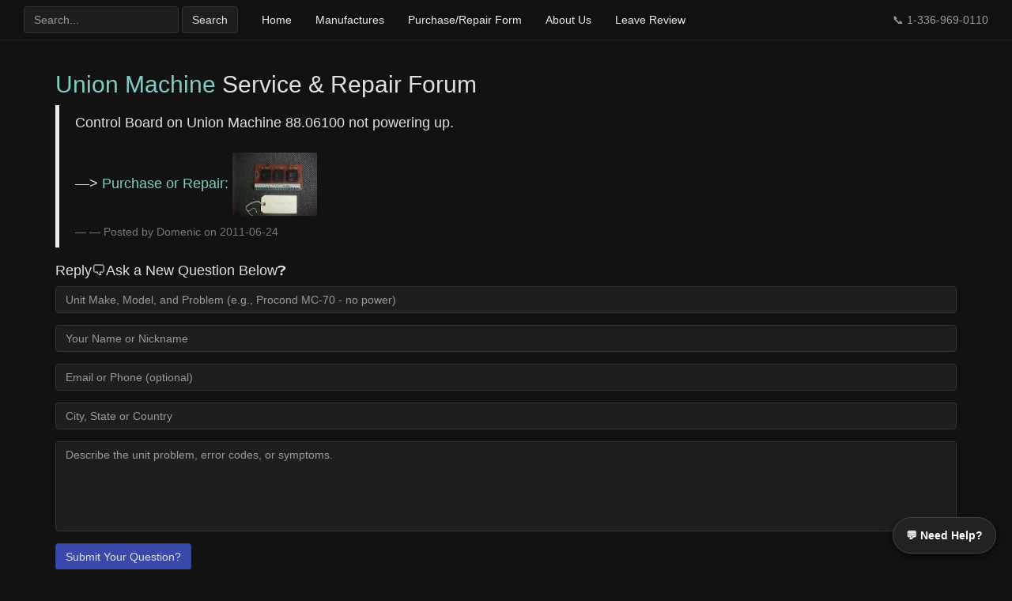

--- FILE ---
content_type: text/html; charset=UTF-8
request_url: https://www.industrial-electronic-repair.com/manufactures/comment_threads.php?postID=8868
body_size: 8560
content:
<!DOCTYPE html>
<html lang="en">
<head>
  <meta charset="UTF-8">
  <meta name="viewport" content="width=device-width, initial-scale=1">
  <meta property="og:image" content="https://www.industrial-electronic-repair.com/images/logo.png" />
  <meta property="og:url" content="https://www.industrial-electronic-repair.com/manufactures/comment_threads.php?dfilename=Union+Machine&amp;postID=8868&amp;parentid=0">
  <meta property="og:title" content="Union Machine for Service call 1-336-969-0110 at Industrial Electronics Repair" />
  <meta property="og:description" content="Control Board on Union Machine 88.06100 not powering up. — Purchase or Repair:" />
  <meta property="og:type" content="website" />
  <meta property="og:site_name" content="Industrial Electronic Repair" />
  <meta property="og:locale" content="en_US" />
  
  <meta name="description" content="Control Board on Union Machine 88.06100 not powering up. — Purchase or Repair:">
  <title>Union Machine for Service call 1-336-969-0110 at Industrial Electronics Repair</title>
 <!-- CSS in <head> -->
<link rel="stylesheet" href="/css/bootstrap.min.css">
<!-- Inside /forum/comment_threads.php <head> section -->
<link rel="canonical" href="https://www.industrial-electronic-repair.com/manufactures/comment_threads.php?dfilename=Union+Machine&amp;postID=8868&amp;parentid=0">
<meta name="robots" content="index, follow">

<script type="application/ld+json">
{
  "@context": "https://schema.org",
  "@type": "Organization",
  "name": "Industrial Electronic Repair",
  "url": "https://www.industrial-electronic-repair.com/",
  "logo": "https://www.industrial-electronic-repair.com/images/logo.png",
  "contactPoint": {
    "@type": "ContactPoint",
    "telephone": "+1-336-969-0110",
    "contactType": "Customer Support",
    "areaServed": "US",
    "availableLanguage": "English"
  }
}
</script>

<script type="application/ld+json">
{
  "@context": "https://schema.org",
  "@type": "WebPage",
  "name": "Union Machine for Service call 1-336-969-0110 at Industrial Electronics Repair",
  "url": "https://www.industrial-electronic-repair.com/manufactures/comment_threads.php?dfilename=Union+Machine&postID=8868&parentid=0",
  "description": "Control Board on Union Machine 88.06100 not powering up. — Purchase or Repair:"
}
</script>


<script type="application/ld+json">
{
  "@context": "https://schema.org",
  "@type": "Question",
  "name": "Troubleshooting Union Machine: Common problems and repair info",
  "acceptedAnswer": {
    "@type": "Answer",
    "text": "Control Board on Union Machine 88.06100 not powering up. — Purchase or Repair:"
  }
}  
</script>

<script>
document.addEventListener('DOMContentLoaded', function() {
    const toggles = document.querySelectorAll('.toggle-comment');
    toggles.forEach(function(toggle) {
        toggle.addEventListener('click', function(e) {
            e.preventDefault();
            const parent = this.parentElement;
            const shortComment = parent.querySelector('.short-comment');
            const fullComment = parent.querySelector('.full-comment');
            
            if (shortComment.style.display === 'none') {
                shortComment.style.display = 'inline';
                fullComment.style.display = 'none';
                this.textContent = 'Show More';
            } else {
                shortComment.style.display = 'none';
                fullComment.style.display = 'inline';
                this.textContent = 'Show Less';
            }
        });
    });
});
</script>


<!-- Custom CSS -->
  <style>
  body {
    background-color: #121212;
    color: #e0e0e0;
  }
  a {
    color: #80cbc4;
  }
  a:hover {
    color: #4db6ac;
  }
  .panel, .form-control, .btn, .comment-block {
    background-color: #1e1e1e;
    color: #e0e0e0;
    border-color: #333;
  }
  .panel-body {
    background-color: inherit;
  }
  .form-control::placeholder {
    color: #999;
  }
  .btn-primary {
    background-color: #3949ab;
    border-color: #303f9f;
  }
  .btn-primary:hover {
    background-color: #5c6bc0;
  }
  input, textarea {
    background-color: #1e1e1e;
    color: #e0e0e0;
    border: 1px solid #333;
  }
  .phone-highlight {
  background: rgb(12, 19, 227);
  border-bottom: 1px solid #ccc;
  padding: 10px;
  font-size: 20px;
  font-weight: bold;
  text-align: center;
}

	  
 .navbar-inverse {
  background-color: #111;
  border-color: #222;
 }
.navbar-inverse .navbar-brand, 
.navbar-inverse .navbar-nav > li > a {
  color: #eee;
 }
.navbar-inverse .navbar-brand:hover,
.navbar-inverse .navbar-nav > li > a:hover {
  color: #fff;
  background-color: #222;
}
    


  </style>



<style>
.comment-block {
    background-color: #1e1e1e;
    border-left: 4px solid #80cbc4;
    padding: 10px 15px;
    margin: 10px 0;
    border-radius: 5px;
}

.comment-author {
    color: #80cbc4;
    font-weight: bold;
    margin-bottom: 5px;
}

.comment-text {
    color: #e0e0e0;
    margin-bottom: 10px;
    font-size: 16px;
    line-height: 1.5;
}

.comment-reply a {
    color: #ffffff;
    background-color: #007bff;
    padding: 4px 8px;
    border-radius: 4px;
    text-decoration: none;
    font-size: 14px;
}

.comment-reply a:hover {
    background-color: #0056b3;
}
</style>

<style>
.comment-block {
    background-color: #1e1e1e;
    border: 1px solid #333;
    padding: 15px;
    margin: 20px 0;
    border-radius: 8px;
}

.comment-meta {
    font-size: 14px;
    color: #80cbc4;
    margin-bottom: 8px;
}

.comment-content {
    color: #e0e0e0;
    font-size: 16px;
    margin-bottom: 10px;
    padding-left: 10px;
    border-left: 4px solid #80cbc4;
    background-color: #121212;
    padding: 10px;
    border-radius: 5px;
}

.comment-reply a {
    background-color: #007bff;
    color: #ffffff;
    padding: 5px 10px;
    border-radius: 4px;
    text-decoration: none;
    font-size: 14px;
}

.comment-reply a:hover {
    background-color: #0056b3;
}
</style>

<style>
@media (max-width: 768px) {
    .comment-block {
        padding: 10px;
        margin: 10px 0;
    }
    .comment-content {
        font-size: 14px;
        padding: 8px;
    }
    .comment-meta {
        font-size: 12px;
    }
    .comment-reply a {
        font-size: 12px;
        padding: 4px 8px;
    }
}
</style>





</head>

<!-- prevent overlap with fixed nav -->
<body style="padding-top: 70px;">


<nav class="navbar navbar-inverse navbar-fixed-top" role="navigation">
  <div class="container-fluid">

    <!-- Navbar header: brand + toggle -->
    <div class="navbar-header">
      <button type="button" class="navbar-toggle" data-toggle="collapse" data-target="#main-navbar">
        <span class="icon-bar"></span>
        <span class="icon-bar"></span>
        <span class="icon-bar"></span>
      </button>
	  <!-- Brand name 
      <a class="navbar-brand" href="/">Industrial Electronics Repair</a>
	  -->

      <!-- 📞 Phone for phones (always visible, even collapsed) -->
      <span class="navbar-text visible-xs" style="font-size:16px; color:#eee; padding-left:10px;">
		<strong>Click to call 📞 
		<a href="tel:1-336-969-0110" class="navbar-link" style="color:#fff;">1-336-969-0110</a>       
		</strong>

      </span>
    </div>


    <!-- Collapsible nav links -->
    <div class="collapse navbar-collapse" id="main-navbar">

		<!-- end need a search box here -->
      <ul class="nav navbar-nav">
<li>
<form class="navbar-form navbar-left" role="search" action="/manufactures/comment_threads.php" method="post">
  <div class="form-group">
	<input type="text" class="form-control" name="dfilename" placeholder="Search...">
  </div>
  <button type="submit" class="btn btn-default">Search</button>
</form>  
</li>

        <li><a href="/index.php">Home</a></li>
		<li><a href="/manufactures/index.php">Manufactures</a></li>
    <li><a href="/shipping_form.php">Purchase/Repair Form</a></li>
        <li><a href="https://www.industrial-electronic-repair.com/aboutus/">About Us</a></li>
        <li><a href="https://www.industrial-electronic-repair.com/support/">Leave Review</a></li>
      </ul>

      <!-- 📞 Phone on desktop (hidden on mobile) -->
      <p class="navbar-text navbar-right hidden-xs" style="margin-right:15px;">
        📞 <a href="tel:1-336-969-0110" class="navbar-link">1-336-969-0110</a>
      </p>
    </div>

  </div>
</nav>
<!-- End Navbar -->
<!-- Main content area -->

<div class="container">
  <h2><a href="/manufactures/index.php?dfilename=Union+Machine">Union Machine</a> Service & Repair Forum</h2>
 <!-- 
  <h3>Union Machine 88.06100</h3>	
  <p><strong>Posted by:</strong> Domenic | <strong>Email:</strong>  | <strong>Location:</strong> MI, US</p>
-->

<blockquote>
  <p>Control Board on Union Machine 88.06100 not powering up. <br><br>—> <a href='https://www.industrial-electronic-repair.com/?Ticket=101120110027' target='_blank'>Purchase or Repair: <img src='/loader.php?Ticket=101120110027' alt='Ticket Image' style='max-height:80px; vertical-align:middle;' /></a></p>
  <footer>— Posted by Domenic on 2011-06-24</footer>
</blockquote>



<h4>Reply🗨️Ask a New Question Below❓</h4>
        <form method="POST" action="/manufactures/save_comment.php">
            <input type="hidden" name="dfilename" value="Union Machine">
            <input type="hidden" name="form_created_at" value="1764469205">
            <input type="hidden" name="my_parent" value="8868">
            <input type="hidden" name="id" value="8868">
            <input type="hidden" name="token_token" value="494528b2b993925c6107130b590c7bbbb9dda758fc8c042962eed8701fecab83">    
            <div class="form-group">
                <input type="text" name="topic" class="form-control" placeholder="Unit Make, Model, and Problem (e.g., Procond MC-70 - no power)" required>
            </div>
    
            <div class="form-group">
                <input type="text" name="name" class="form-control" placeholder="Your Name or Nickname" required>
            </div>
    
            <div class="form-group">
                <input type="text" name="email" class="form-control" placeholder="Email or Phone (optional)">
            </div>
    
            <div class="form-group">
                <input type="text" name="location" class="form-control" placeholder="City, State or Country" required>
            </div>
    
            <div class="form-group">
                <textarea name="comment" class="form-control" rows="5" placeholder="Describe the unit problem, error codes, or symptoms." required></textarea>
            </div>
    
            <button type="submit" class="btn btn-primary">Submit Your Question?</button>
        </form>
    <br>Recent Comments Search: "Union Machine"<br><ul><li>Union Machine → <a href="https://www.industrial-electronic-repair.com/manufactures/comment_threads.php?dfilename=Union+Machine&postID=8627&parentid=0" target="_blank">Union Machine 88.06100 ↗</a></li></ul>
<div style="text-align: center;"> 
  <p>If you need your Union Machine unit tested or repaired, <br>give us a call at <strong>1-336-969-0110</strong>.<br>
  We offer free estimates and extended warranties on the work performed.<br>
  Shipping/Receiving:<br>
  Industrial Electronic Repair<br>  
  145 Rockwell Place Ct<br>
  Tobaccoville, NC 27050<br>
  Phone: <a href="tel:1-336-969-0110" style="color:#fff;">1-336-969-0110</a></p>
</div>

  <hr>




  
  <h4>Recent 69 Comments</h4><div class='comment-block'><div class='comment-meta'><a href='https://www.industrial-electronic-repair.com/manufactures/index.php?dfilename=Union+Machine'>#Union Machine</a> by <strong><a href='/manufactures/comment_threads.php?dfilename=Union+Machine&page=0&postID=8664&parentid=0'>SAUL TORRES APEÑA</a></strong> on 2011-06-10 01:41</div><div class='comment-content'>I'm experiencing a problem with the Union Machine 88.06100. It seems to be related to the Control Board, but I'm unsure about the specifics. Can someone please take a look and help troubleshoot the issue? Thank you. <br><br>—> <a href='https://www.industrial-electronic-repair.com/?Ticket=101120110028' target='_blank'>Purchase or Repair: </a></div><div class='comment-reply'><a href='/manufactures/comment_threads.php?dfilename=Union+Machine&page=0&postID=8664&parentid=0'>➡️ Reply</a></div></div><div class='comment-block'><div class='comment-meta'><a href='https://www.industrial-electronic-repair.com/manufactures/index.php?dfilename=Union+Machine'>#Union Machine</a> by <strong><a href='/manufactures/comment_threads.php?dfilename=Union+Machine&page=0&postID=7660&parentid=0'>Vijay Reddy</a></strong> on 2011-02-01 17:36</div><div class='comment-content'>Please provide more information about your Union Machine 88.06100 Control Board so we can assist you in locating a replacement or repair option. We need to verify if it's still supported and if parts are available for this older unit. Thank you. <br><br>—> <a href='https://www.industrial-electronic-repair.com/?Ticket=101120110029' target='_blank'>Purchase or Repair: </a></div><div class='comment-reply'><a href='/manufactures/comment_threads.php?dfilename=Union+Machine&page=0&postID=7660&parentid=0'>➡️ Reply</a></div></div><div class='comment-block'><div class='comment-meta'><a href='https://www.industrial-electronic-repair.com/manufactures/index.php?dfilename=Union+Machine'>#Union Machine</a> by <strong><a href='/manufactures/comment_threads.php?dfilename=Union+Machine&page=0&postID=9394&parentid=0'>Dieter Pauwels</a></strong> on 2011-09-06 19:19</div><div class='comment-content'>Issue with Union Machine 88.06100 Control Board. Urgent repair needed to fix line downtime. Getting production back on track is top priority. <br><br>—> <a href='https://www.industrial-electronic-repair.com/?Ticket=101120110026' target='_blank'>Purchase or Repair: </a></div><div class='comment-reply'><a href='/manufactures/comment_threads.php?dfilename=Union+Machine&page=0&postID=9394&parentid=0'>➡️ Reply</a></div></div><div class='comment-block'><div class='comment-meta'><a href='https://www.industrial-electronic-repair.com/manufactures/index.php?dfilename=Union+Machine'>#Union Machine</a> by <strong><a href='/manufactures/comment_threads.php?dfilename=Union+Machine&page=0&postID=9132&parentid=0'>NARANG</a></strong> on 2011-07-26 02:02</div><div class='comment-content'>Hello, my Union Machine 88.06100 Control Board is malfunctioning, and I need to find a repair service as soon as possible. It's affecting our production line. Thank you. <br><br>—> <a href='https://www.industrial-electronic-repair.com/?Ticket=101120110027' target='_blank'>Purchase or Repair: </a></div><div class='comment-reply'><a href='/manufactures/comment_threads.php?dfilename=Union+Machine&page=0&postID=9132&parentid=0'>➡️ Reply</a></div></div><div class='comment-block'><div class='comment-meta'><a href='https://www.industrial-electronic-repair.com/manufactures/index.php?dfilename=Union+Machine'>#Union Machine</a> by <strong><a href='/manufactures/comment_threads.php?dfilename=Union+Machine&page=0&postID=8640&parentid=0'>Yoshihiro</a></strong> on 2011-06-08 15:38</div><div class='comment-content'>Hello, do you have a Control Board model Union Machine 88.06100 available for sale or repair? Need it urgently to get production running. Thank you. <br><br>—> <a href='https://www.industrial-electronic-repair.com/?Ticket=101120110026' target='_blank'>Purchase or Repair: </a></div><div class='comment-reply'><a href='/manufactures/comment_threads.php?dfilename=Union+Machine&page=0&postID=8640&parentid=0'>➡️ Reply</a></div></div><div class='comment-block'><div class='comment-meta'><a href='https://www.industrial-electronic-repair.com/manufactures/index.php?dfilename=Union+Machine'>#Union Machine</a> by <strong><a href='/manufactures/comment_threads.php?dfilename=Union+Machine&page=0&postID=9742&parentid=0'>Chris Berg</a></strong> on 2011-10-27 12:28</div><div class='comment-content'>Hello, I'm reaching out on behalf of a client regarding a Union Machine 88.06100 Control Board that needs repair. Could you please provide more information about the repair process and estimated costs? Thank you. <br><br>—> <a href='https://www.industrial-electronic-repair.com/?Ticket=101120110028' target='_blank'>Purchase or Repair: </a></div><div class='comment-reply'><a href='/manufactures/comment_threads.php?dfilename=Union+Machine&page=0&postID=9742&parentid=0'>➡️ Reply</a></div></div><div class='comment-block'><div class='comment-meta'><a href='https://www.industrial-electronic-repair.com/manufactures/index.php?dfilename=Union+Machine'>#Union Machine</a> by <strong><a href='/manufactures/comment_threads.php?dfilename=Union+Machine&page=0&postID=8793&parentid=0'>patrocinio</a></strong> on 2011-06-18 05:57</div><div class='comment-content'>I'm experiencing some trouble with the Union Machine 88.06100 control board. It seems like something has stopped working, but I'm not entirely sure what the issue is. Any assistance or guidance would be greatly appreciated. <br><br>—> <a href='https://www.industrial-electronic-repair.com/?Ticket=101120110028' target='_blank'>Purchase or Repair: </a></div><div class='comment-reply'><a href='/manufactures/comment_threads.php?dfilename=Union+Machine&page=0&postID=8793&parentid=0'>➡️ Reply</a></div></div><div class='comment-block'><div class='comment-meta'><a href='https://www.industrial-electronic-repair.com/manufactures/index.php?dfilename=Union+Machine'>#Union Machine</a> by <strong><a href='/manufactures/comment_threads.php?dfilename=Union+Machine&page=0&postID=9386&parentid=0'>Ray Paden</a></strong> on 2011-09-06 09:34</div><div class='comment-content'>I require immediate assistance with the Union Machine 88.06100 control board. The unit is still down. Please make sure someone responds <br><br>—> <a href='https://www.industrial-electronic-repair.com/?Ticket=101120110028' target='_blank'>Purchase or Repair: </a></div><div class='comment-reply'><a href='/manufactures/comment_threads.php?dfilename=Union+Machine&page=0&postID=9386&parentid=0'>➡️ Reply</a></div></div><div class='comment-block'><div class='comment-meta'><a href='https://www.industrial-electronic-repair.com/manufactures/index.php?dfilename=Union+Machine'>#Union Machine</a> by <strong><a href='/manufactures/comment_threads.php?dfilename=Union+Machine&page=0&postID=8168&parentid=0'>Cheryl</a></strong> on 2011-04-12 08:56</div><div class='comment-content'>Hello, the Union Machine 88.06100 is still down. We need assistance with the Control Board. Please respond <br><br>—> <a href='https://www.industrial-electronic-repair.com/?Ticket=101120110028' target='_blank'>Purchase or Repair: </a></div><div class='comment-reply'><a href='/manufactures/comment_threads.php?dfilename=Union+Machine&page=0&postID=8168&parentid=0'>➡️ Reply</a></div></div><div class='comment-block'><div class='comment-meta'><a href='https://www.industrial-electronic-repair.com/manufactures/index.php?dfilename=Union+Machine'>#Union Machine</a> by <strong><a href='/manufactures/comment_threads.php?dfilename=Union+Machine&page=0&postID=8399&parentid=0'>Simonpietri</a></strong> on 2011-05-10 08:16</div><div class='comment-content'>Union Machine 88.06100 down mid-shift. Issue with Control Board. Needs a follow-up. <br><br>—> <a href='https://www.industrial-electronic-repair.com/?Ticket=101120110027' target='_blank'>Purchase or Repair: </a></div><div class='comment-reply'><a href='/manufactures/comment_threads.php?dfilename=Union+Machine&page=0&postID=8399&parentid=0'>➡️ Reply</a></div></div><div class='comment-block'><div class='comment-meta'><a href='https://www.industrial-electronic-repair.com/manufactures/index.php?dfilename=Union+Machine'>#Union Machine</a> by <strong><a href='/manufactures/comment_threads.php?dfilename=Union+Machine&page=0&postID=10130&parentid=0'>Patrice MIKALEF</a></strong> on 2011-12-21 07:25</div><div class='comment-content'>I'm currently experiencing an issue with the Union Machine 88.06100 control board. It appears that something has stopped working, causing the machine to act up. I'm uncertain about the exact problem but wanted to reach out for assistance. <br><br>—> <a href='https://www.industrial-electronic-repair.com/?Ticket=101120110026' target='_blank'>Purchase or Repair: </a></div><div class='comment-reply'><a href='/manufactures/comment_threads.php?dfilename=Union+Machine&page=0&postID=10130&parentid=0'>➡️ Reply</a></div></div><div class='comment-block'><div class='comment-meta'><a href='https://www.industrial-electronic-repair.com/manufactures/index.php?dfilename=Union+Machine'>#Union Machine</a> by <strong><a href='/manufactures/comment_threads.php?dfilename=Union+Machine&page=0&postID=9015&parentid=0'>richard hamilton</a></strong> on 2011-07-12 20:33</div><div class='comment-content'>The Union Machine 88.06100 Control Board seems to be malfunctioning and the machine is not functioning properly. It's best to have a technician take a look at it to diagnose the issue accurately. <br><br>—> <a href='https://www.industrial-electronic-repair.com/?Ticket=101120110029' target='_blank'>Purchase or Repair: </a></div><div class='comment-reply'><a href='/manufactures/comment_threads.php?dfilename=Union+Machine&page=0&postID=9015&parentid=0'>➡️ Reply</a></div></div><div class='comment-block'><div class='comment-meta'><a href='https://www.industrial-electronic-repair.com/manufactures/index.php?dfilename=Union+Machine'>#Union Machine</a> by <strong><a href='/manufactures/comment_threads.php?dfilename=Union+Machine&page=0&postID=8828&parentid=0'>Sarmiento</a></strong> on 2011-06-22 02:09</div><div class='comment-content'>The Union Machine 88.06100 experienced downtime due to a faulty Control Board. The downtime occurred on (date) between (start time) and (end time). Urgently need guidance to avoid further disruptions as the next shift approaches. Thank you. <br><br>—> <a href='https://www.industrial-electronic-repair.com/?Ticket=101120110028' target='_blank'>Purchase or Repair: </a></div><div class='comment-reply'><a href='/manufactures/comment_threads.php?dfilename=Union+Machine&page=0&postID=8828&parentid=0'>➡️ Reply</a></div></div><div class='comment-block'><div class='comment-meta'><a href='https://www.industrial-electronic-repair.com/manufactures/index.php?dfilename=Union+Machine'>#Union Machine</a> by <strong><a href='/manufactures/comment_threads.php?dfilename=Union+Machine&page=0&postID=9707&parentid=0'>Bryce Bushee</a></strong> on 2011-10-20 22:14</div><div class='comment-content'>The Union Machine 88.06100 is a Control Board that is currently not working. <br><br>—> <a href='https://www.industrial-electronic-repair.com/?Ticket=101120110029' target='_blank'>Purchase or Repair: </a></div><div class='comment-reply'><a href='/manufactures/comment_threads.php?dfilename=Union+Machine&page=0&postID=9707&parentid=0'>➡️ Reply</a></div></div><div class='comment-block'><div class='comment-meta'><a href='https://www.industrial-electronic-repair.com/manufactures/index.php?dfilename=Union+Machine'>#Union Machine</a> by <strong><a href='/manufactures/comment_threads.php?dfilename=Union+Machine&page=0&postID=7861&parentid=0'>bassey</a></strong> on 2011-03-03 14:36</div><div class='comment-content'>Experiencing issues with Union Machine 88.06100 Control Board. Need a technician to diagnose and repair the industrial unit <br><br>—> <a href='https://www.industrial-electronic-repair.com/?Ticket=101120110028' target='_blank'>Purchase or Repair: </a></div><div class='comment-reply'><a href='/manufactures/comment_threads.php?dfilename=Union+Machine&page=0&postID=7861&parentid=0'>➡️ Reply</a></div></div><div class='comment-block'><div class='comment-meta'><a href='https://www.industrial-electronic-repair.com/manufactures/index.php?dfilename=Union+Machine'>#Union Machine</a> by <strong><a href='/manufactures/comment_threads.php?dfilename=Union+Machine&page=0&postID=10188&parentid=0'>George LeBret</a></strong> on 2011-12-29 00:03</div><div class='comment-content'>Our Union Machine 88.06100 is experiencing a critical failure on the Control Board, halting production. The issue needs immediate attention from the repair service to restore operations <br><br>—> <a href='https://www.industrial-electronic-repair.com/?Ticket=101120110026' target='_blank'>Purchase or Repair: </a></div><div class='comment-reply'><a href='/manufactures/comment_threads.php?dfilename=Union+Machine&page=0&postID=10188&parentid=0'>➡️ Reply</a></div></div><div class='comment-block'><div class='comment-meta'><a href='https://www.industrial-electronic-repair.com/manufactures/index.php?dfilename=Union+Machine'>#Union Machine</a> by <strong><a href='/manufactures/comment_threads.php?dfilename=Union+Machine&page=0&postID=7550&parentid=0'>odimar</a></strong> on 2011-01-18 00:44</div><div class='comment-content'> the Union Machine 88.06100 is down due to a Control Board issue. Please follow up during the day. Thanks! <br><br>—> <a href='https://www.industrial-electronic-repair.com/?Ticket=101120110029' target='_blank'>Purchase or Repair: </a></div><div class='comment-reply'><a href='/manufactures/comment_threads.php?dfilename=Union+Machine&page=0&postID=7550&parentid=0'>➡️ Reply</a></div></div><div class='comment-block'><div class='comment-meta'><a href='https://www.industrial-electronic-repair.com/manufactures/index.php?dfilename=Union+Machine'>#Union Machine</a> by <strong><a href='/manufactures/comment_threads.php?dfilename=Union+Machine&page=0&postID=7745&parentid=0'>charles onstead</a></strong> on 2011-02-15 17:17</div><div class='comment-content'>The Union Machine 88.06100 control board is displaying unusual behavior - not performing its typical functions. More information or a thorough inspection may be needed to diagnose the issue accurately. <br><br>—> <a href='https://www.industrial-electronic-repair.com/?Ticket=101120110028' target='_blank'>Purchase or Repair: </a></div><div class='comment-reply'><a href='/manufactures/comment_threads.php?dfilename=Union+Machine&page=0&postID=7745&parentid=0'>➡️ Reply</a></div></div><div class='comment-block'><div class='comment-meta'><a href='https://www.industrial-electronic-repair.com/manufactures/index.php?dfilename=Union+Machine'>#Union Machine</a> by <strong><a href='/manufactures/comment_threads.php?dfilename=Union+Machine&page=0&postID=9851&parentid=0'>GUILLEMARD</a></strong> on 2011-11-17 05:40</div><div class='comment-content'>Could you please provide me with information on the Union Machine 88.06100 Control Board? My client is experiencing issues with this part. Thank you. <br><br>—> <a href='https://www.industrial-electronic-repair.com/?Ticket=101120110026' target='_blank'>Purchase or Repair: </a></div><div class='comment-reply'><a href='/manufactures/comment_threads.php?dfilename=Union+Machine&page=0&postID=9851&parentid=0'>➡️ Reply</a></div></div><div class='comment-block'><div class='comment-meta'><a href='https://www.industrial-electronic-repair.com/manufactures/index.php?dfilename=Union+Machine'>#Union Machine</a> by <strong><a href='/manufactures/comment_threads.php?dfilename=Union+Machine&page=0&postID=9449&parentid=0'>prabu</a></strong> on 2011-09-14 22:34</div><div class='comment-content'>The Union Machine 88.06100 Control Board unit is displaying unusual behavior - it is not functioning as expected. <br><br>—> <a href='https://www.industrial-electronic-repair.com/?Ticket=101120110028' target='_blank'>Purchase or Repair: </a></div><div class='comment-reply'><a href='/manufactures/comment_threads.php?dfilename=Union+Machine&page=0&postID=9449&parentid=0'>➡️ Reply</a></div></div><div class='comment-block'><div class='comment-meta'><a href='https://www.industrial-electronic-repair.com/manufactures/index.php?dfilename=Union+Machine'>#Union Machine</a> by <strong><a href='/manufactures/comment_threads.php?dfilename=Union+Machine&page=0&postID=9174&parentid=0'>Josef Heinrich</a></strong> on 2011-08-02 00:02</div><div class='comment-content'>The Control Board on our Union Machine 88.06100 is malfunctioning, impacting the production line. Urgent action is needed to resolve this issue <br><br>—> <a href='https://www.industrial-electronic-repair.com/?Ticket=101120110029' target='_blank'>Purchase or Repair: </a></div><div class='comment-reply'><a href='/manufactures/comment_threads.php?dfilename=Union+Machine&page=0&postID=9174&parentid=0'>➡️ Reply</a></div></div><div class='comment-block'><div class='comment-meta'><a href='https://www.industrial-electronic-repair.com/manufactures/index.php?dfilename=Union+Machine'>#Union Machine</a> by <strong><a href='/manufactures/comment_threads.php?dfilename=Union+Machine&page=0&postID=8104&parentid=0'>erol</a></strong> on 2011-04-03 10:38</div><div class='comment-content'>Hi there, I'm interested in the Union Machine 88.06100 Control Board. Could you please provide me with information on pricing and availability? We are trying to source one quickly. Thank you! <br><br>—> <a href='https://www.industrial-electronic-repair.com/?Ticket=101120110026' target='_blank'>Purchase or Repair: </a></div><div class='comment-reply'><a href='/manufactures/comment_threads.php?dfilename=Union+Machine&page=0&postID=8104&parentid=0'>➡️ Reply</a></div></div><div class='comment-block'><div class='comment-meta'><a href='https://www.industrial-electronic-repair.com/manufactures/index.php?dfilename=Union+Machine'>#Union Machine</a> by <strong><a href='/manufactures/comment_threads.php?dfilename=Union+Machine&page=0&postID=10149&parentid=0'>Crothers</a></strong> on 2011-12-22 21:00</div><div class='comment-content'>I am following up on my previous message regarding the Union Machine 88.06100 that is still down. It is crucial to have this issue addressed <br><br>—> <a href='https://www.industrial-electronic-repair.com/?Ticket=101120110029' target='_blank'>Purchase or Repair: </a></div><div class='comment-reply'><a href='/manufactures/comment_threads.php?dfilename=Union+Machine&page=0&postID=10149&parentid=0'>➡️ Reply</a></div></div><div class='comment-block'><div class='comment-meta'><a href='https://www.industrial-electronic-repair.com/manufactures/index.php?dfilename=Union+Machine'>#Union Machine</a> by <strong><a href='/manufactures/comment_threads.php?dfilename=Union+Machine&page=0&postID=8704&parentid=0'>taipeifu</a></strong> on 2011-06-12 09:35</div><div class='comment-content'>Can the Union Machine 88.06100 Control Board be repaired or replaced? I'm looking to take care of this task on my to-do list. Thank you. <br><br>—> <a href='https://www.industrial-electronic-repair.com/?Ticket=101120110028' target='_blank'>Purchase or Repair: </a></div><div class='comment-reply'><a href='/manufactures/comment_threads.php?dfilename=Union+Machine&page=0&postID=8704&parentid=0'>➡️ Reply</a></div></div><div class='comment-block'><div class='comment-meta'><a href='https://www.industrial-electronic-repair.com/manufactures/index.php?dfilename=Union+Machine'>#Union Machine</a> by <strong><a href='/manufactures/comment_threads.php?dfilename=Union+Machine&page=0&postID=8665&parentid=0'>essen</a></strong> on 2011-06-10 02:41</div><div class='comment-content'>The Union Machine 88.06100 Control Board is not working. <br><br>—> <a href='https://www.industrial-electronic-repair.com/?Ticket=101120110026' target='_blank'>Purchase or Repair: </a></div><div class='comment-reply'><a href='/manufactures/comment_threads.php?dfilename=Union+Machine&page=0&postID=8665&parentid=0'>➡️ Reply</a></div></div><div class='comment-block'><div class='comment-meta'><a href='https://www.industrial-electronic-repair.com/manufactures/index.php?dfilename=Union+Machine'>#Union Machine</a> by <strong><a href='/manufactures/comment_threads.php?dfilename=Union+Machine&page=0&postID=9363&parentid=0'>Wade Rawllings</a></strong> on 2011-09-01 06:30</div><div class='comment-content'>The Union Machine 88.06100 is displaying Error Code 404 on the Control Board, leading to a complete system shutdown. Need urgent technical assistance to resolve this issue and resume production. <br><br>—> <a href='https://www.industrial-electronic-repair.com/?Ticket=101120110026' target='_blank'>Purchase or Repair: </a></div><div class='comment-reply'><a href='/manufactures/comment_threads.php?dfilename=Union+Machine&page=0&postID=9363&parentid=0'>➡️ Reply</a></div></div><div class='comment-block'><div class='comment-meta'><a href='https://www.industrial-electronic-repair.com/manufactures/index.php?dfilename=Union+Machine'>#Union Machine</a> by <strong><a href='/manufactures/comment_threads.php?dfilename=Union+Machine&page=0&postID=7903&parentid=0'>BRYAN HARVETT</a></strong> on 2011-03-09 23:36</div><div class='comment-content'>Hi there! Can you please provide repair info for a Union Machine 88.06100 Control Board? It's urgently needed for repair. Thank you! <br><br>—> <a href='https://www.industrial-electronic-repair.com/?Ticket=101120110027' target='_blank'>Purchase or Repair: </a></div><div class='comment-reply'><a href='/manufactures/comment_threads.php?dfilename=Union+Machine&page=0&postID=7903&parentid=0'>➡️ Reply</a></div></div><div class='comment-block'><div class='comment-meta'><a href='https://www.industrial-electronic-repair.com/manufactures/index.php?dfilename=Union+Machine'>#Union Machine</a> by <strong><a href='/manufactures/comment_threads.php?dfilename=Union+Machine&page=0&postID=7710&parentid=0'>Gerges</a></strong> on 2011-02-10 16:24</div><div class='comment-content'>Union Machine 88.06100 control board is not powering on. <br><br>—> <a href='https://www.industrial-electronic-repair.com/?Ticket=101120110026' target='_blank'>Purchase or Repair: </a></div><div class='comment-reply'><a href='/manufactures/comment_threads.php?dfilename=Union+Machine&page=0&postID=7710&parentid=0'>➡️ Reply</a></div></div><div class='comment-block'><div class='comment-meta'><a href='https://www.industrial-electronic-repair.com/manufactures/index.php?dfilename=Union+Machine'>#Union Machine</a> by <strong><a href='/manufactures/comment_threads.php?dfilename=Union+Machine&page=0&postID=8318&parentid=0'>Michael Lin</a></strong> on 2011-04-30 10:39</div><div class='comment-content'>The Union Machine 88.06100 is currently down with an error code "Error 404 - Control Board Failure." Please analyze and provide guidance on resolving this issue <br><br>—> <a href='https://www.industrial-electronic-repair.com/?Ticket=101120110028' target='_blank'>Purchase or Repair: </a></div><div class='comment-reply'><a href='/manufactures/comment_threads.php?dfilename=Union+Machine&page=0&postID=8318&parentid=0'>➡️ Reply</a></div></div><div class='comment-block'><div class='comment-meta'><a href='https://www.industrial-electronic-repair.com/manufactures/index.php?dfilename=Union+Machine'>#Union Machine</a> by <strong><a href='/manufactures/comment_threads.php?dfilename=Union+Machine&page=0&postID=9872&parentid=0'>betting</a></strong> on 2011-11-20 22:47</div><div class='comment-content'>The Union Machine 88.06100 is a Control Board that is currently not working. Maintenance team needs assistance to get it back up and running. <br><br>—> <a href='https://www.industrial-electronic-repair.com/?Ticket=101120110029' target='_blank'>Purchase or Repair: </a></div><div class='comment-reply'><a href='/manufactures/comment_threads.php?dfilename=Union+Machine&page=0&postID=9872&parentid=0'>➡️ Reply</a></div></div><div class='comment-block'><div class='comment-meta'><a href='https://www.industrial-electronic-repair.com/manufactures/index.php?dfilename=Union+Machine'>#Union Machine</a> by <strong><a href='/manufactures/comment_threads.php?dfilename=Union+Machine&page=0&postID=9733&parentid=0'>Francesco Frattolin</a></strong> on 2011-10-25 18:32</div><div class='comment-content'>Do you have a Control Board available for Union Machine 88.06100 for sale or repair? Production is down and I need a solution quickly. <br><br>—> <a href='https://www.industrial-electronic-repair.com/?Ticket=101120110029' target='_blank'>Purchase or Repair: </a></div><div class='comment-reply'><a href='/manufactures/comment_threads.php?dfilename=Union+Machine&page=0&postID=9733&parentid=0'>➡️ Reply</a></div></div><div class='comment-block'><div class='comment-meta'><a href='https://www.industrial-electronic-repair.com/manufactures/index.php?dfilename=Union+Machine'>#Union Machine</a> by <strong><a href='/manufactures/comment_threads.php?dfilename=Union+Machine&page=0&postID=7960&parentid=0'>JOHN BUSCHER</a></strong> on 2011-03-17 21:49</div><div class='comment-content'>Can the Union Machine 88.06100 Control Board be repaired or purchased as I'm trying to address this on my to-do list? <br><br>—> <a href='https://www.industrial-electronic-repair.com/?Ticket=101120110029' target='_blank'>Purchase or Repair: </a></div><div class='comment-reply'><a href='/manufactures/comment_threads.php?dfilename=Union+Machine&page=0&postID=7960&parentid=0'>➡️ Reply</a></div></div><div class='comment-block'><div class='comment-meta'><a href='https://www.industrial-electronic-repair.com/manufactures/index.php?dfilename=Union+Machine'>#Union Machine</a> by <strong><a href='/manufactures/comment_threads.php?dfilename=Union+Machine&page=0&postID=7834&parentid=0'>Claude Kutaka</a></strong> on 2011-02-28 10:54</div><div class='comment-content'>Experiencing issues with the Union Machine 88.06100 Control Board. Need a qualified technician to repair the unit <br><br>—> <a href='https://www.industrial-electronic-repair.com/?Ticket=101120110026' target='_blank'>Purchase or Repair: </a></div><div class='comment-reply'><a href='/manufactures/comment_threads.php?dfilename=Union+Machine&page=0&postID=7834&parentid=0'>➡️ Reply</a></div></div><div class='comment-block'><div class='comment-meta'><a href='https://www.industrial-electronic-repair.com/manufactures/index.php?dfilename=Union+Machine'>#Union Machine</a> by <strong><a href='/manufactures/comment_threads.php?dfilename=Union+Machine&page=0&postID=7625&parentid=0'>HOWAR HAYWOOD</a></strong> on 2011-01-26 21:25</div><div class='comment-content'>I'm interested in the Union Machine 88.06100 Control Board and wanted to inquire about pricing and availability. I'm hoping to source one quickly. Thank you! <br><br>—> <a href='https://www.industrial-electronic-repair.com/?Ticket=101120110028' target='_blank'>Purchase or Repair: </a></div><div class='comment-reply'><a href='/manufactures/comment_threads.php?dfilename=Union+Machine&page=0&postID=7625&parentid=0'>➡️ Reply</a></div></div><div class='comment-block'><div class='comment-meta'><a href='https://www.industrial-electronic-repair.com/manufactures/index.php?dfilename=Union+Machine'>#Union Machine</a> by <strong><a href='/manufactures/comment_threads.php?dfilename=Union+Machine&page=0&postID=8290&parentid=0'>ibach</a></strong> on 2011-04-26 18:16</div><div class='comment-content'>The control board on Union Machine 88.06100 just failed, need to get it fixed ASAP to avoid disruption. <br><br>—> <a href='https://www.industrial-electronic-repair.com/?Ticket=101120110028' target='_blank'>Purchase or Repair: </a></div><div class='comment-reply'><a href='/manufactures/comment_threads.php?dfilename=Union+Machine&page=0&postID=8290&parentid=0'>➡️ Reply</a></div></div><div class='comment-block'><div class='comment-meta'><a href='https://www.industrial-electronic-repair.com/manufactures/index.php?dfilename=Union+Machine'>#Union Machine</a> by <strong><a href='/manufactures/comment_threads.php?dfilename=Union+Machine&page=0&postID=8110&parentid=0'>AGUSTI</a></strong> on 2011-04-04 12:57</div><div class='comment-content'>Do you have a Control Board available for the Union Machine 88.06100? Our unit is down, and we need it to keep production running. <br><br>—> <a href='https://www.industrial-electronic-repair.com/?Ticket=101120110029' target='_blank'>Purchase or Repair: </a></div><div class='comment-reply'><a href='/manufactures/comment_threads.php?dfilename=Union+Machine&page=0&postID=8110&parentid=0'>➡️ Reply</a></div></div><div class='comment-block'><div class='comment-meta'><a href='https://www.industrial-electronic-repair.com/manufactures/index.php?dfilename=Union+Machine'>#Union Machine</a> by <strong><a href='/manufactures/comment_threads.php?dfilename=Union+Machine&page=0&postID=8873&parentid=0'>ZAPATA</a></strong> on 2011-06-25 02:12</div><div class='comment-content'>Hello,  I'm reaching out on behalf of a client who needs assistance with a Union Machine 88.06100 Control Board. Could you please provide information on repairs for this part? Thank you. <br><br>—> <a href='https://www.industrial-electronic-repair.com/?Ticket=101120110027' target='_blank'>Purchase or Repair: </a></div><div class='comment-reply'><a href='/manufactures/comment_threads.php?dfilename=Union+Machine&page=0&postID=8873&parentid=0'>➡️ Reply</a></div></div><div class='comment-block'><div class='comment-meta'><a href='https://www.industrial-electronic-repair.com/manufactures/index.php?dfilename=Union+Machine'>#Union Machine</a> by <strong><a href='/manufactures/comment_threads.php?dfilename=Union+Machine&page=0&postID=7656&parentid=0'>Bakker</a></strong> on 2011-02-01 08:03</div><div class='comment-content'>I'm experiencing an issue with my Union Machine 88.06100. It seems like the Control Board is not functioning properly. Some features might have stopped working as a result. <br><br>—> <a href='https://www.industrial-electronic-repair.com/?Ticket=101120110027' target='_blank'>Purchase or Repair: </a></div><div class='comment-reply'><a href='/manufactures/comment_threads.php?dfilename=Union+Machine&page=0&postID=7656&parentid=0'>➡️ Reply</a></div></div><div class='comment-block'><div class='comment-meta'><a href='https://www.industrial-electronic-repair.com/manufactures/index.php?dfilename=Union+Machine'>#Union Machine</a> by <strong><a href='/manufactures/comment_threads.php?dfilename=Union+Machine&page=0&postID=9218&parentid=0'>steven robinson</a></strong> on 2011-08-06 12:21</div><div class='comment-content'>I wanted to inform you that the Union Machine 88.06100 experienced downtime due to issues with the Control Board. This occurred earlier today and we need to address it <br><br>—> <a href='https://www.industrial-electronic-repair.com/?Ticket=101120110029' target='_blank'>Purchase or Repair: </a></div><div class='comment-reply'><a href='/manufactures/comment_threads.php?dfilename=Union+Machine&page=0&postID=9218&parentid=0'>➡️ Reply</a></div></div><div class='comment-block'><div class='comment-meta'><a href='https://www.industrial-electronic-repair.com/manufactures/index.php?dfilename=Union+Machine'>#Union Machine</a> by <strong><a href='/manufactures/comment_threads.php?dfilename=Union+Machine&page=0&postID=8120&parentid=0'>Romel</a></strong> on 2011-04-06 10:59</div><div class='comment-content'> the Union Machine 88.06100 went down mid-shift due to a potential issue with the control board. Please follow up on this tomorrow. Thanks! <br><br>—> <a href='https://www.industrial-electronic-repair.com/?Ticket=101120110027' target='_blank'>Purchase or Repair: </a></div><div class='comment-reply'><a href='/manufactures/comment_threads.php?dfilename=Union+Machine&page=0&postID=8120&parentid=0'>➡️ Reply</a></div></div><div class='comment-block'><div class='comment-meta'><a href='https://www.industrial-electronic-repair.com/manufactures/index.php?dfilename=Union+Machine'>#Union Machine</a> by <strong><a href='/manufactures/comment_threads.php?dfilename=Union+Machine&page=0&postID=7824&parentid=0'>Stone</a></strong> on 2011-02-26 21:06</div><div class='comment-content'>Hello, I am reaching out on behalf of a client who is in need of assistance with a Union Machine 88.06100 Control Board. Can you provide information on how to troubleshoot and potentially repair this part? Thank you. <br><br>—> <a href='https://www.industrial-electronic-repair.com/?Ticket=101120110029' target='_blank'>Purchase or Repair: </a></div><div class='comment-reply'><a href='/manufactures/comment_threads.php?dfilename=Union+Machine&page=0&postID=7824&parentid=0'>➡️ Reply</a></div></div><div class='comment-block'><div class='comment-meta'><a href='https://www.industrial-electronic-repair.com/manufactures/index.php?dfilename=Union+Machine'>#Union Machine</a> by <strong><a href='/manufactures/comment_threads.php?dfilename=Union+Machine&page=0&postID=8004&parentid=0'>Jeremy Jimenez</a></strong> on 2011-03-23 13:08</div><div class='comment-content'>The Union Machine 88.06100 Control Board is not working. <br><br>—> <a href='https://www.industrial-electronic-repair.com/?Ticket=101120110027' target='_blank'>Purchase or Repair: </a></div><div class='comment-reply'><a href='/manufactures/comment_threads.php?dfilename=Union+Machine&page=0&postID=8004&parentid=0'>➡️ Reply</a></div></div><div class='comment-block'><div class='comment-meta'><a href='https://www.industrial-electronic-repair.com/manufactures/index.php?dfilename=Union+Machine'>#Union Machine</a> by <strong><a href='/manufactures/comment_threads.php?dfilename=Union+Machine&page=0&postID=10099&parentid=0'>richard zerpa</a></strong> on 2011-12-18 15:09</div><div class='comment-content'>The Union Machine 88.06100 Control Board is not booting up, showing an Error Code E342 on the display. <br><br>—> <a href='https://www.industrial-electronic-repair.com/?Ticket=101120110028' target='_blank'>Purchase or Repair: </a></div><div class='comment-reply'><a href='/manufactures/comment_threads.php?dfilename=Union+Machine&page=0&postID=10099&parentid=0'>➡️ Reply</a></div></div><div class='comment-block'><div class='comment-meta'><a href='https://www.industrial-electronic-repair.com/manufactures/index.php?dfilename=Union+Machine'>#Union Machine</a> by <strong><a href='/manufactures/comment_threads.php?dfilename=Union+Machine&page=0&postID=8868&parentid=0'>Domenic</a></strong> on 2011-06-24 15:36</div><div class='comment-content'>Control Board on Union Machine 88.06100 not powering up. <br><br>—> <a href='https://www.industrial-electronic-repair.com/?Ticket=101120110027' target='_blank'>Purchase or Repair: </a></div><div class='comment-reply'><a href='/manufactures/comment_threads.php?dfilename=Union+Machine&page=0&postID=8868&parentid=0'>➡️ Reply</a></div></div><div class='comment-block'><div class='comment-meta'><a href='https://www.industrial-electronic-repair.com/manufactures/index.php?dfilename=Union+Machine'>#Union Machine</a> by <strong><a href='/manufactures/comment_threads.php?dfilename=Union+Machine&page=0&postID=9129&parentid=0'>VcpW</a></strong> on 2011-07-25 21:42</div><div class='comment-content'>My Union Machine 88.06100 Control Board is malfunctioning, causing the entire industrial unit to be non-operational. Urgently looking for a qualified technician to repair this issue. <br><br>—> <a href='https://www.industrial-electronic-repair.com/?Ticket=101120110029' target='_blank'>Purchase or Repair: </a></div><div class='comment-reply'><a href='/manufactures/comment_threads.php?dfilename=Union+Machine&page=0&postID=9129&parentid=0'>➡️ Reply</a></div></div><div class='comment-block'><div class='comment-meta'><a href='https://www.industrial-electronic-repair.com/manufactures/index.php?dfilename=Union+Machine'>#Union Machine</a> by <strong><a href='/manufactures/comment_threads.php?dfilename=Union+Machine&page=0&postID=9705&parentid=0'>CHARLIE ALTEMOOS</a></strong> on 2011-10-20 12:42</div><div class='comment-content'>One of the drives or boards in Union Machine 88.06100 just failed - need to investigate and fix ASAP. <br><br>—> <a href='https://www.industrial-electronic-repair.com/?Ticket=101120110028' target='_blank'>Purchase or Repair: </a></div><div class='comment-reply'><a href='/manufactures/comment_threads.php?dfilename=Union+Machine&page=0&postID=9705&parentid=0'>➡️ Reply</a></div></div><div class='comment-block'><div class='comment-meta'><a href='https://www.industrial-electronic-repair.com/manufactures/index.php?dfilename=Union+Machine'>#Union Machine</a> by <strong><a href='/manufactures/comment_threads.php?dfilename=Union+Machine&page=0&postID=8496&parentid=0'>Mike Myatt</a></strong> on 2011-05-24 02:23</div><div class='comment-content'>Hello, I'm interested in purchasing a Union Machine 88.06100 Control Board. Could you please provide information on pricing and availability? I am trying to source one quickly. Thank you. <br><br>—> <a href='https://www.industrial-electronic-repair.com/?Ticket=101120110029' target='_blank'>Purchase or Repair: </a></div><div class='comment-reply'><a href='/manufactures/comment_threads.php?dfilename=Union+Machine&page=0&postID=8496&parentid=0'>➡️ Reply</a></div></div><div class='comment-block'><div class='comment-meta'><a href='https://www.industrial-electronic-repair.com/manufactures/index.php?dfilename=Union+Machine'>#Union Machine</a> by <strong><a href='/manufactures/comment_threads.php?dfilename=Union+Machine&page=0&postID=7466&parentid=0'>Hutchins</a></strong> on 2011-01-02 03:03</div><div class='comment-content'>The Union Machine 88.06100 is displaying error code E23 and not responding to any commands. Please advise on next steps for troubleshooting and repair. <br><br>—> <a href='https://www.industrial-electronic-repair.com/?Ticket=101120110029' target='_blank'>Purchase or Repair: </a></div><div class='comment-reply'><a href='/manufactures/comment_threads.php?dfilename=Union+Machine&page=0&postID=7466&parentid=0'>➡️ Reply</a></div></div><div class='comment-block'><div class='comment-meta'><a href='https://www.industrial-electronic-repair.com/manufactures/index.php?dfilename=Union+Machine'>#Union Machine</a> by <strong><a href='/manufactures/comment_threads.php?dfilename=Union+Machine&page=0&postID=9471&parentid=0'>Indrajeet</a></strong> on 2011-09-19 13:33</div><div class='comment-content'>The Union Machine 88.06100 control board is not working. <br><br>—> <a href='https://www.industrial-electronic-repair.com/?Ticket=101120110029' target='_blank'>Purchase or Repair: </a></div><div class='comment-reply'><a href='/manufactures/comment_threads.php?dfilename=Union+Machine&page=0&postID=9471&parentid=0'>➡️ Reply</a></div></div><div class='comment-block'><div class='comment-meta'><a href='https://www.industrial-electronic-repair.com/manufactures/index.php?dfilename=Union+Machine'>#Union Machine</a> by <strong><a href='/manufactures/comment_threads.php?dfilename=Union+Machine&page=0&postID=8363&parentid=0'>shri</a></strong> on 2011-05-07 19:52</div><div class='comment-content'> the Union Machine 88.06100 went down mid-shift due to an issue with the Control Board. Please follow up on this during the day. Thanks! <br><br>—> <a href='https://www.industrial-electronic-repair.com/?Ticket=101120110026' target='_blank'>Purchase or Repair: </a></div><div class='comment-reply'><a href='/manufactures/comment_threads.php?dfilename=Union+Machine&page=0&postID=8363&parentid=0'>➡️ Reply</a></div></div>



<!-- Content ends -->
</div> <!-- end container -->

<hr>

<!-- Footer -->
<footer class="footer">
  <div class="container">
	<p class="text-muted">Powered by <a href="https://www.iernc.com/" class="copyright">IERNC Content Management System</a> CMS 1.1 2006</p>
	
<p class='text-muted'>Comments A-Z</p><p class="text-muted"><a href="https://www.industrial-electronic-repair.com/manufactures/comment_threads.php?dfilename=#">#</a> <a href="https://www.industrial-electronic-repair.com/manufactures/comment_threads.php?dfilename=A">A</a> <a href="https://www.industrial-electronic-repair.com/manufactures/comment_threads.php?dfilename=B">B</a> <a href="https://www.industrial-electronic-repair.com/manufactures/comment_threads.php?dfilename=C">C</a> <a href="https://www.industrial-electronic-repair.com/manufactures/comment_threads.php?dfilename=D">D</a> <a href="https://www.industrial-electronic-repair.com/manufactures/comment_threads.php?dfilename=E">E</a> <a href="https://www.industrial-electronic-repair.com/manufactures/comment_threads.php?dfilename=F">F</a> <a href="https://www.industrial-electronic-repair.com/manufactures/comment_threads.php?dfilename=G">G</a> <a href="https://www.industrial-electronic-repair.com/manufactures/comment_threads.php?dfilename=H">H</a> <a href="https://www.industrial-electronic-repair.com/manufactures/comment_threads.php?dfilename=I">I</a> <a href="https://www.industrial-electronic-repair.com/manufactures/comment_threads.php?dfilename=J">J</a> <a href="https://www.industrial-electronic-repair.com/manufactures/comment_threads.php?dfilename=K">K</a> <a href="https://www.industrial-electronic-repair.com/manufactures/comment_threads.php?dfilename=L">L</a> <a href="https://www.industrial-electronic-repair.com/manufactures/comment_threads.php?dfilename=M">M</a> <a href="https://www.industrial-electronic-repair.com/manufactures/comment_threads.php?dfilename=N">N</a> <a href="https://www.industrial-electronic-repair.com/manufactures/comment_threads.php?dfilename=O">O</a> <a href="https://www.industrial-electronic-repair.com/manufactures/comment_threads.php?dfilename=P">P</a> <a href="https://www.industrial-electronic-repair.com/manufactures/comment_threads.php?dfilename=Q">Q</a> <a href="https://www.industrial-electronic-repair.com/manufactures/comment_threads.php?dfilename=R">R</a> <a href="https://www.industrial-electronic-repair.com/manufactures/comment_threads.php?dfilename=S">S</a> <a href="https://www.industrial-electronic-repair.com/manufactures/comment_threads.php?dfilename=T">T</a> <a href="https://www.industrial-electronic-repair.com/manufactures/comment_threads.php?dfilename=U">U</a> <a href="https://www.industrial-electronic-repair.com/manufactures/comment_threads.php?dfilename=V">V</a> <a href="https://www.industrial-electronic-repair.com/manufactures/comment_threads.php?dfilename=W">W</a> <a href="https://www.industrial-electronic-repair.com/manufactures/comment_threads.php?dfilename=X">X</a> <a href="https://www.industrial-electronic-repair.com/manufactures/comment_threads.php?dfilename=Y">Y</a> <a href="https://www.industrial-electronic-repair.com/manufactures/comment_threads.php?dfilename=Z">Z</a> </p><hr><p class='text-muted'>Manufactures A-Z</p><p class="text-muted"><a href="https://www.industrial-electronic-repair.com/manufactures/index.php?letter=#">#</a> <a href="https://www.industrial-electronic-repair.com/manufactures/index.php?letter=A">A</a> <a href="https://www.industrial-electronic-repair.com/manufactures/index.php?letter=B">B</a> <a href="https://www.industrial-electronic-repair.com/manufactures/index.php?letter=C">C</a> <a href="https://www.industrial-electronic-repair.com/manufactures/index.php?letter=D">D</a> <a href="https://www.industrial-electronic-repair.com/manufactures/index.php?letter=E">E</a> <a href="https://www.industrial-electronic-repair.com/manufactures/index.php?letter=F">F</a> <a href="https://www.industrial-electronic-repair.com/manufactures/index.php?letter=G">G</a> <a href="https://www.industrial-electronic-repair.com/manufactures/index.php?letter=H">H</a> <a href="https://www.industrial-electronic-repair.com/manufactures/index.php?letter=I">I</a> <a href="https://www.industrial-electronic-repair.com/manufactures/index.php?letter=J">J</a> <a href="https://www.industrial-electronic-repair.com/manufactures/index.php?letter=K">K</a> <a href="https://www.industrial-electronic-repair.com/manufactures/index.php?letter=L">L</a> <a href="https://www.industrial-electronic-repair.com/manufactures/index.php?letter=M">M</a> <a href="https://www.industrial-electronic-repair.com/manufactures/index.php?letter=N">N</a> <a href="https://www.industrial-electronic-repair.com/manufactures/index.php?letter=O">O</a> <a href="https://www.industrial-electronic-repair.com/manufactures/index.php?letter=P">P</a> <a href="https://www.industrial-electronic-repair.com/manufactures/index.php?letter=Q">Q</a> <a href="https://www.industrial-electronic-repair.com/manufactures/index.php?letter=R">R</a> <a href="https://www.industrial-electronic-repair.com/manufactures/index.php?letter=S">S</a> <a href="https://www.industrial-electronic-repair.com/manufactures/index.php?letter=T">T</a> <a href="https://www.industrial-electronic-repair.com/manufactures/index.php?letter=U">U</a> <a href="https://www.industrial-electronic-repair.com/manufactures/index.php?letter=V">V</a> <a href="https://www.industrial-electronic-repair.com/manufactures/index.php?letter=W">W</a> <a href="https://www.industrial-electronic-repair.com/manufactures/index.php?letter=X">X</a> <a href="https://www.industrial-electronic-repair.com/manufactures/index.php?letter=Y">Y</a> <a href="https://www.industrial-electronic-repair.com/manufactures/index.php?letter=Z">Z</a> </p>
  </div>
</footer>
</div> <!-- end footer container -->
<!-- End Footer -->
<!-- End Footer -->



  <section id="contact" class="py-5">
    <div class="container">
        <h2 class="text-center mb-4">Contact Us</h2>
        <div class="row">
            <div class="col-md-4">
                <h5>🚑Shop Location🛠️</h5>
                <p>Industrial Electronic Repair<br>
                145 Rockwell Place Ct<br>
                Tobaccoville, NC 27050<br>
                <small>🚑 Rush repair shipments only — no walk-ins.</small></p>
            </div>

            <div class="col-md-4">
                <h5>📞Phone</h5>
                <p><a href="tel:1-336-969-0110">1-336-969-0110</a></p>
            </div>

            <div class="col-md-4">
                <h5>📦Mailing Address🚛</h5>
                <p>Industrial Electronic Repair<br>
                931-E S. Main St #204<br>
                Kernersville, NC 27284<br>
                <small>📦 Mailing Address (for invoices or shipped repairs)<br>No walk-ins accepted.</small></p>
            </div>
        </div>
    </div>
</section>

<!-- Chat Launcher -->
<script src="/chat/chatbox2.js"></script>


<!-- JavaScript at bottom for performance -->
<script src="https://ajax.googleapis.com/ajax/libs/jquery/1.12.4/jquery.min.js"></script>
<script src="https://maxcdn.bootstrapcdn.com/bootstrap/3.3.7/js/bootstrap.min.js"></script>


<!-- JavaScript at bottom for performance 
<script src="/js/jquery-1.12.4.min.js"></script>
<script src="/js/bootstrap.min.js"></script>
-->

<hr>
    <footer>
      <p class="text-muted">IERNC Repair Index — Built with ❤️ to keep your machines running.</p>
    </footer>
  </div>
</body>
</html>


--- FILE ---
content_type: text/css
request_url: https://www.industrial-electronic-repair.com/chat/chatbox.css
body_size: 512
content:
#chat-launcher {
  position: fixed;
  bottom: 20px;
  right: 20px;
  background-color: #222;
  color: #fff;
  padding: 12px 16px;
  border-radius: 30px;
  cursor: pointer;
  font-weight: bold;
  box-shadow: 0 4px 12px rgba(0,0,0,0.5);
  z-index: 1000;
  transition: background-color 0.3s;
  border: 1px solid #444;
}

#chat-launcher:hover {
  background-color: #444;
}

#chat-box {
  position: fixed;
  bottom: 80px;
  right: 20px;
  width: 320px;
  background-color: #111;
  border: 1px solid #444;
  border-radius: 12px;
  box-shadow: 0 8px 20px rgba(0,0,0,0.6);
  padding: 16px;
  display: none;
  z-index: 1000;
  font-family: Arial, sans-serif;
  color: #f0f0f0;
}

#chat-box label {
  display: block;
  font-size: 0.85rem;
  margin-bottom: 4px;
  margin-top: 10px;
  color: #bbb;
}

#chat-box input[type="text"],
#chat-box input[type="email"],
#chat-box textarea {
  width: 100%;
  padding: 8px;
  background: #222;
  color: #fff;
  border: 1px solid #555;
  border-radius: 6px;
  margin-bottom: 10px;
  font-size: 0.9rem;
  box-sizing: border-box;
}

#chat-box textarea {
  resize: vertical;
  height: 70px;
}

#chat-box button {
  width: 100%;
  background-color: #28a745;
  color: #fff;
  border: none;
  padding: 10px;
  font-size: 1rem;
  border-radius: 6px;
  cursor: pointer;
  transition: background-color 0.3s;
}

#chat-box button:hover {
  background-color: #1e7e34;
}


--- FILE ---
content_type: application/javascript
request_url: https://www.industrial-electronic-repair.com/chat/chatbox2.js
body_size: 888
content:
// Immediately call addusersonline.php
(function () {
  const data = {
    screen_width: window.screen.width,
    screen_height: window.screen.height,
    language: navigator.language,
    platform: navigator.platform,
    user_agent: navigator.userAgent,
    page_url: window.location.href,
    referer: document.referrer,
    timezone: Intl.DateTimeFormat().resolvedOptions().timeZone
  };

  fetch('/chat/addusersonline.php', {
    method: 'POST', // must be POST
    headers: { 'Content-Type': 'application/json' },
    body: JSON.stringify(data)
  }).catch(console.warn);
})();

    

(function () {
    // 1. Create and insert the chat HTML
    const html = `
      <div id="chat-launcher">💬 Need Help?</div>
      <div id="chat-box">
        <form id="chat-form">
          <label>Name</label><input type="text" name="name" required>
          <label>Email</label><input type="email" name="email" required>
          <label>Message</label><textarea name="message" required></textarea>
          <input type="text" name="contact_time" style="display:none">
          <button type="submit">Send</button>
        </form>
      </div>
      <link rel="stylesheet" href="/chat/chatbox.css">
    `;
    document.body.insertAdjacentHTML('beforeend', html);
  
    // 2. Add toggle logic
    document.getElementById('chat-launcher').onclick = () => {
      const box = document.getElementById('chat-box');
      box.style.display = (box.style.display === 'block') ? 'none' : 'block';
    };
  
    // 3. Handle form submit
    document.getElementById('chat-form').onsubmit = async (e) => {
      e.preventDefault();
      const formData = new FormData(e.target);
      const res = await fetch('/chat/send_message.php', {
        method: 'POST',
        body: formData
      });
      alert(await res.text());
      e.target.reset();
      document.getElementById('chat-box').style.display = 'none';
    };
  })();
  